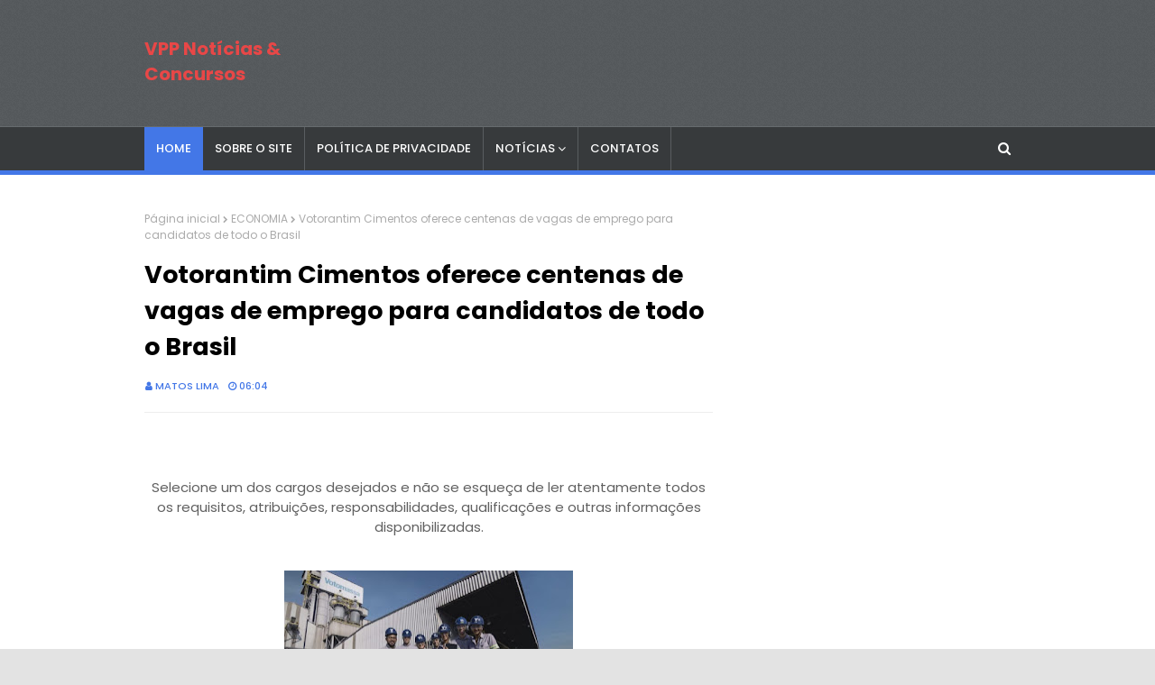

--- FILE ---
content_type: text/html; charset=utf-8
request_url: https://www.google.com/recaptcha/api2/aframe
body_size: 268
content:
<!DOCTYPE HTML><html><head><meta http-equiv="content-type" content="text/html; charset=UTF-8"></head><body><script nonce="5oJqv4VEVykuf2xuzMO8Mw">/** Anti-fraud and anti-abuse applications only. See google.com/recaptcha */ try{var clients={'sodar':'https://pagead2.googlesyndication.com/pagead/sodar?'};window.addEventListener("message",function(a){try{if(a.source===window.parent){var b=JSON.parse(a.data);var c=clients[b['id']];if(c){var d=document.createElement('img');d.src=c+b['params']+'&rc='+(localStorage.getItem("rc::a")?sessionStorage.getItem("rc::b"):"");window.document.body.appendChild(d);sessionStorage.setItem("rc::e",parseInt(sessionStorage.getItem("rc::e")||0)+1);localStorage.setItem("rc::h",'1769544532729');}}}catch(b){}});window.parent.postMessage("_grecaptcha_ready", "*");}catch(b){}</script></body></html>

--- FILE ---
content_type: text/javascript; charset=UTF-8
request_url: https://www.vagasparaprofessores.com/feeds/posts/default?alt=json-in-script&max-results=4&callback=jQuery112405635324056061737_1769544529970&_=1769544529971
body_size: 14278
content:
// API callback
jQuery112405635324056061737_1769544529970({"version":"1.0","encoding":"UTF-8","feed":{"xmlns":"http://www.w3.org/2005/Atom","xmlns$openSearch":"http://a9.com/-/spec/opensearchrss/1.0/","xmlns$blogger":"http://schemas.google.com/blogger/2008","xmlns$georss":"http://www.georss.org/georss","xmlns$gd":"http://schemas.google.com/g/2005","xmlns$thr":"http://purl.org/syndication/thread/1.0","id":{"$t":"tag:blogger.com,1999:blog-1608458860296331947"},"updated":{"$t":"2025-12-27T01:36:22.170-08:00"},"category":[{"term":"CONCURSOS"},{"term":"DICAS"},{"term":"CONCURSO"},{"term":"PROCESSO SELETIVO"},{"term":"SÃO PAULO"},{"term":"PROFESSOR"},{"term":"EMPREGOS"},{"term":"EDUCAÇÃO"},{"term":"ECONOMIA"},{"term":"SETOR 3"},{"term":"PEDAGOGIA"},{"term":"RIO DE JANEIRO"},{"term":"CURSOS"},{"term":"ED INFANTIL"},{"term":"PARANÁ"},{"term":"BRASIL"},{"term":"MINAS GERAIS"},{"term":"PEI"},{"term":"ESTAGIO"},{"term":"AUXILIAR"},{"term":"SESI\/SENAI"},{"term":"NACIONAL"},{"term":"CURIOSIDADES"},{"term":"NOTÍCIAS"},{"term":"PEB"},{"term":"SANTA CARINA"},{"term":"EAD"},{"term":"SESC"},{"term":"COORDENADOR"},{"term":"BAHIA"},{"term":"DISTRITO FEDERAL"},{"term":"SAÚDE"},{"term":"SENAC"},{"term":"LETRAS"},{"term":"LIBRAS"},{"term":"TUTOR"},{"term":"AMAZONAS"},{"term":"DF"},{"term":"DOCENTE"},{"term":"EXATAS"},{"term":"MATEMATICA"},{"term":"RIO GRANDE DO SUL"},{"term":"TODOS OS NÍVEIS"},{"term":"cocursos"},{"term":"BRASILIA"},{"term":"Conc"},{"term":"IDIOMAS"},{"term":"ORIENTADOR"},{"term":"PROVA"},{"term":"SERGIPE"}],"title":{"type":"text","$t":"VPP Notícias \u0026amp; Concursos"},"subtitle":{"type":"html","$t":""},"link":[{"rel":"http://schemas.google.com/g/2005#feed","type":"application/atom+xml","href":"https:\/\/www.vagasparaprofessores.com\/feeds\/posts\/default"},{"rel":"self","type":"application/atom+xml","href":"https:\/\/www.blogger.com\/feeds\/1608458860296331947\/posts\/default?alt=json-in-script\u0026max-results=4"},{"rel":"alternate","type":"text/html","href":"https:\/\/www.vagasparaprofessores.com\/"},{"rel":"hub","href":"http://pubsubhubbub.appspot.com/"},{"rel":"next","type":"application/atom+xml","href":"https:\/\/www.blogger.com\/feeds\/1608458860296331947\/posts\/default?alt=json-in-script\u0026start-index=5\u0026max-results=4"}],"author":[{"name":{"$t":"Matos Lima"},"uri":{"$t":"http:\/\/www.blogger.com\/profile\/13497687178426173044"},"email":{"$t":"noreply@blogger.com"},"gd$image":{"rel":"http://schemas.google.com/g/2005#thumbnail","width":"16","height":"16","src":"https:\/\/img1.blogblog.com\/img\/b16-rounded.gif"}}],"generator":{"version":"7.00","uri":"http://www.blogger.com","$t":"Blogger"},"openSearch$totalResults":{"$t":"2480"},"openSearch$startIndex":{"$t":"1"},"openSearch$itemsPerPage":{"$t":"4"},"entry":[{"id":{"$t":"tag:blogger.com,1999:blog-1608458860296331947.post-5208414458702489059"},"published":{"$t":"2025-04-30T09:31:00.000-07:00"},"updated":{"$t":"2025-04-30T09:31:04.455-07:00"},"title":{"type":"text","$t":"4 características de pais ou mães 'tóxicos', segundo psicólogos"},"content":{"type":"html","$t":"\u003Cdiv class=\"separator\" style=\"clear: both; text-align: center;\"\u003E\u003Ca href=\"https:\/\/blogger.googleusercontent.com\/img\/b\/R29vZ2xl\/AVvXsEhmk6MTQLOMjwGOXgL-PJ3WIcsr9K5qeJKAnrTv2UFRv0HPjwbKQ_3D3yUgxwmGljnFcWt3UbS2qhzUDGdvRNo4ET01I_-TCucGExCMSyOHURj3zX2c0gW1WvrWYqoERWd5FQlvghdiEbe_YT1CHYAR-CLftqGTg7bt1XiEPET79c4Osm81rSuzpLho\/s1000\/gbrtbgrb.webp\" style=\"margin-left: 1em; margin-right: 1em;\"\u003E\u003Cimg border=\"0\" data-original-height=\"562\" data-original-width=\"1000\" height=\"180\" src=\"https:\/\/blogger.googleusercontent.com\/img\/b\/R29vZ2xl\/AVvXsEhmk6MTQLOMjwGOXgL-PJ3WIcsr9K5qeJKAnrTv2UFRv0HPjwbKQ_3D3yUgxwmGljnFcWt3UbS2qhzUDGdvRNo4ET01I_-TCucGExCMSyOHURj3zX2c0gW1WvrWYqoERWd5FQlvghdiEbe_YT1CHYAR-CLftqGTg7bt1XiEPET79c4Osm81rSuzpLho\/s320\/gbrtbgrb.webp\" width=\"320\" \/\u003E\u003C\/a\u003E\u003C\/div\u003E\u003Cscript async=\"\" crossorigin=\"anonymous\" src=\"https:\/\/pagead2.googlesyndication.com\/pagead\/js\/adsbygoogle.js?client=ca-pub-7706044829885292\"\u003E\u003C\/script\u003E\n\u003C!--300 x 250--\u003E\n\u003Cins class=\"adsbygoogle\" data-ad-client=\"ca-pub-7706044829885292\" data-ad-format=\"auto\" data-ad-slot=\"1840896962\" style=\"display: block;\"\u003E\u003C\/ins\u003E\n\u003Cscript\u003E\n     (adsbygoogle = window.adsbygoogle || []).push({});\n\u003C\/script\u003E\n\u003Cbr \/\u003E\u003Cp\u003E\u003Cbr \/\u003E\u003C\/p\u003E\u003Cdiv class=\"content-publication-data__logo\" style=\"background-color: white; border: 0px; box-sizing: inherit; color: #333333; font-family: glbOpenSans, \u0026quot;Open Sans\u0026quot;, Arial, Inter, -apple-system, \u0026quot;system-ui\u0026quot;, Roboto, \u0026quot;Helvetica Neue\u0026quot;, Helvetica, Noto, Ubuntu, \u0026quot;Segoe UI\u0026quot;, sans-serif; font-feature-settings: inherit; font-kerning: inherit; font-optical-sizing: inherit; font-size: 18px; font-stretch: inherit; font-variant-alternates: inherit; font-variant-east-asian: inherit; font-variant-numeric: inherit; font-variation-settings: inherit; line-height: inherit; margin: 0px 1rem 0px 0px; padding: 0px; vertical-align: initial;\"\u003E\u003Ca href=\"http:\/\/www.bbc.com\/portuguese\" style=\"border: 0px; box-sizing: inherit; color: #c4170c; font: inherit; margin: 0px; padding: 0px; text-decoration-line: none; vertical-align: initial;\" target=\"_blank\"\u003E\u003Camp-img alt=\"TOPO\" class=\"i-amphtml-element i-amphtml-layout-responsive i-amphtml-layout-size-defined i-amphtml-built i-amphtml-layout\" height=\"48\" i-amphtml-layout=\"responsive\" layout=\"responsive\" src=\"https:\/\/s2.glbimg.com\/XX1zfv_-_Cl1w4Sb6H86vPKJXps=\/48x48\/smart\/filters:strip_icc()\/s2.glbimg.com\/hmaHHrcngArLTTw6SlfsHUxYdZE%3D\/200x0\/filters%3Aquality%2870%29\/i.s3.glbimg.com\/v1\/AUTH_59edd422c0c84a879bd37670ae4f538a\/internal_photos\/bs\/2018\/O\/W\/HwkTzFSHWacfk1GndHhg\/bbc-news-tile-hr-rgb.jpg\" style=\"box-sizing: inherit; display: block; height: 48px; overflow: hidden; position: relative; width: 48px;\" width=\"48\"\u003E\u003Cimg alt=\"TOPO\" class=\"i-amphtml-fill-content i-amphtml-replaced-content\" decoding=\"async\" src=\"https:\/\/s2.glbimg.com\/XX1zfv_-_Cl1w4Sb6H86vPKJXps=\/48x48\/smart\/filters:strip_icc()\/s2.glbimg.com\/hmaHHrcngArLTTw6SlfsHUxYdZE%3D\/200x0\/filters%3Aquality%2870%29\/i.s3.glbimg.com\/v1\/AUTH_59edd422c0c84a879bd37670ae4f538a\/internal_photos\/bs\/2018\/O\/W\/HwkTzFSHWacfk1GndHhg\/bbc-news-tile-hr-rgb.jpg\" style=\"border: none; box-sizing: inherit; display: block; font: inherit; height: 0px; inset: 0px; margin: auto; max-height: 100%; max-width: 100%; min-height: 100%; min-width: 100%; padding: 0px; position: absolute; vertical-align: initial; width: 0px;\" \/\u003E\u003C\/amp-img\u003E\u003C\/a\u003E\u003C\/div\u003E\u003Cdiv class=\"content-publication-data__text\" style=\"background-color: white; border: 0px; box-sizing: inherit; color: #333333; font-family: glbOpenSans, \u0026quot;Open Sans\u0026quot;, Arial, Inter, -apple-system, \u0026quot;system-ui\u0026quot;, Roboto, \u0026quot;Helvetica Neue\u0026quot;, Helvetica, Noto, Ubuntu, \u0026quot;Segoe UI\u0026quot;, sans-serif; font-feature-settings: inherit; font-kerning: inherit; font-optical-sizing: inherit; font-size: 18px; font-stretch: inherit; font-variant-alternates: inherit; font-variant-east-asian: inherit; font-variant-numeric: inherit; font-variation-settings: inherit; line-height: inherit; margin: 0px; padding: 0px; vertical-align: initial;\"\u003E\u003Cp class=\"content-publication-data__from\" style=\"border: 0px; box-sizing: inherit; color: #555555; font-family: var(--font-family-book),var(--font-family-book-fallback); font-feature-settings: var(--font-feature-settings-book-roman); font-kerning: inherit; font-optical-sizing: inherit; font-size: var(--font-size-40-responsive-book); font-stretch: inherit; font-style: inherit; font-variant: inherit; font-variation-settings: var(--font-variation-settings-book-normal-roman); font-weight: var(--font-weight-bold); letter-spacing: var(--font-size-40-responsive-book-letter-spacing); line-height: var(--font-line-height-compact); margin: 0 0 var(--spacing-20); padding: 0px; vertical-align: initial;\" title=\"BBC\"\u003EPor BBC\u003C\/p\u003E\u003Cp class=\"content-publication-data__updated\" style=\"border: 0px; box-sizing: inherit; color: #555555; font-family: var(--font-family-book),var(--font-family-book-fallback); font-feature-settings: var(--font-feature-settings-book-roman); font-kerning: inherit; font-optical-sizing: inherit; font-size: var(--font-size-40-responsive-book); font-stretch: inherit; font-style: inherit; font-variant: inherit; font-variation-settings: var(--font-variation-settings-book-normal-roman); font-weight: inherit; letter-spacing: var(--font-size-40-responsive-book-letter-spacing); line-height: inherit; margin: 0px; padding: 0px; vertical-align: initial;\"\u003E\u003Ctime datetime=\"2023-05-09T12:50:47.355Z\" itemprop=\"datePublished\" style=\"border: 0px; box-sizing: inherit; font: inherit; margin: 0px; padding: 0px; vertical-align: initial;\"\u003E09\/05\/2023\u0026nbsp;\u003C\/time\u003E\u003C\/p\u003E\u003C\/div\u003E\u003Cp\u003ETer um pai tóxico, esclarece especialista, não significa ter sofrido exclusivamente com um pai abusivo. Há diferentes ações que podem definir essa postura.\u003C\/p\u003E\u003Cp\u003E\u003Cbr \/\u003E\u003C\/p\u003E\u003Cp\u003EHá alguns anos, a psicóloga argentina Camila Saraco percebeu que muitos dos pacientes que a procuravam tinham algo em comum: tiveram uma \"criação tóxica\".\u003C\/p\u003E\u003Cp\u003E\u003Cbr \/\u003E\u003C\/p\u003E\u003Cp\u003ETer um pai ou mãe tóxico, esclarece a profissional, não significa ter sofrido exclusivamente com um pai abusivo. \"Existem tantas outras maneiras pelas quais os pais magoam, às vezes inconscientemente\", diz.\u003C\/p\u003E\u003Cp\u003E\u003Cbr \/\u003E\u003C\/p\u003E\u003Cp\u003EEla decidiu, então, criar um curso: \"Pais Tóxicos\", para ajudar a compreender quais os comportamentos dos pais que não são saudáveis, quais as consequências para os filhos e o que podem fazer aqueles que têm esses pais ou mães.\u003C\/p\u003E\u003Cp\u003E\u003Cbr \/\u003E\u003C\/p\u003E\u003Cp\u003ESaraco ressalta que um genitor ruim não é necessariamente uma pessoa má.\u003C\/p\u003E\u003Cp\u003E\u003Cbr \/\u003E\u003C\/p\u003E\u003Cp\u003E“Tem muita mãe ou pai que é extremamente bom e que, por amor, sem querer, também são tóxicos”, explica.\u003C\/p\u003E\u003Cp\u003EO psicólogo mexicano Joseluis Canales, autor de vários livros, entre eles \"Pais Tóxicos: Legado Disfuncional de uma Infância\", publicado em 2014, concorda com isso.\u003C\/p\u003E\u003Cp\u003E\u003Cbr \/\u003E\u003C\/p\u003E\u003Cp\u003ECanales aponta que, às vezes, um pai é tão bom que não tem autoridade, algo que também é prejudicial para os filhos. Ainda assim, diz ele, \"é importante entender que todos os pais cometem erros e isso não os torna tóxicos\".\u003C\/p\u003E\u003Cp\u003E\u003Cbr \/\u003E\u003C\/p\u003E\u003Cp\u003E\u003Cb\u003EDar amor e formação\u003C\/b\u003E\u003C\/p\u003E\u003Cp\u003EO que então torna uma criação pouco saudável?\u003C\/p\u003E\u003Cp\u003EO autor destaca que os pais têm duas funções principais: “Dar amor aos filhos e formá-los para a vida”.\u003C\/p\u003E\u003Cp\u003E\u003Cbr \/\u003E\u003C\/p\u003E\u003Cp\u003EAlguns pais geram prejuízos porque deixam de fazer o primeiro. Outros porque falham no segundo. Curiosamente, parece haver uma diferença de geração entre esses dois grupos.\u003C\/p\u003E\u003Cp\u003E\u003Cbr \/\u003E\u003C\/p\u003E\u003Cp\u003EOs pais dos chamados Baby Boomers e Geração X costumavam ter mais problemas na hora de dar carinho e apoio emocional aos filhos.\u003Cscript async=\"\" crossorigin=\"anonymous\" src=\"https:\/\/pagead2.googlesyndication.com\/pagead\/js\/adsbygoogle.js?client=ca-pub-7706044829885292\"\u003E\u003C\/script\u003E\n\u003C!--300 x 250--\u003E\n\u003Cins class=\"adsbygoogle\" data-ad-client=\"ca-pub-7706044829885292\" data-ad-format=\"auto\" data-ad-slot=\"1840896962\" style=\"display: block;\"\u003E\u003C\/ins\u003E\n\u003Cscript\u003E\n     (adsbygoogle = window.adsbygoogle || []).push({});\n\u003C\/script\u003E\n\u003C\/p\u003E\u003Cp\u003ESaraco conta que vários de seus pacientes, com mais de 40 anos, apresentam problemas de baixa autoestima e sensação de insuficiência que geram conflitos no relacionamento, algo que ela atribui a uma educação deficiente do ponto de vista afetivo.\u003C\/p\u003E\u003Cp\u003E\u003Cbr \/\u003E\u003C\/p\u003E\u003Cp\u003EPor outro lado, nas últimas décadas, o dano muitas vezes é causado por pais amorosos que não sabem impor limites e superprotegem seus filhos, criando \"filhos tiranos\" que não sabem administrar suas emoções e sofrem porque ficam frustrados ao menor obstáculo.\u003C\/p\u003E\u003Cp\u003E\u003Cbr \/\u003E\u003C\/p\u003E\u003Cp\u003EComo são os pais tóxicos\u003C\/p\u003E\u003Cp\u003EÉ importante esclarecer que tanto homens quanto mulheres podem ser pais tóxicos. E que, quando os dois são responsáveis pela criação, os danos são causados por ambos.\u003C\/p\u003E\u003Cp\u003E\u003Cbr \/\u003E\u003C\/p\u003E\u003Cp\u003E“Se um dos membros do casal é tóxico, o outro é um abusador passivo”, diz Canales.\u003C\/p\u003E\u003Cp\u003EA seguir, mostramos algumas das características dos pais tóxicos, segundo especialistas.\u003C\/p\u003E\u003Cp\u003E\u003Cbr \/\u003E\u003C\/p\u003E\u003Cp\u003E\u003Cb\u003E1. Abusivos\u003C\/b\u003E\u003C\/p\u003E\u003Cp\u003ESem dúvida, os pais que abusam sexualmente e são violentos com os filhos são os que afetam mais profundamente.\u003C\/p\u003E\u003Cp\u003E\u003Cbr \/\u003E\u003C\/p\u003E\u003Cp\u003EMas não é necessário que um pai abuse fisicamente de uma criança para causar danos muito difíceis de curar, alertam os especialistas.\u003C\/p\u003E\u003Cp\u003EAgressões verbais e emocionais também são prejudiciais, apontam. Elas vão desde desqualificar uma criança (\"não vai dar certo para você\", \"deixa para lá, é melhor que eu faça isso\") a \"insultá-la com palavras que ferem sua integridade, como chamá-la de 'idiota', dizendo que ninguém vai amá-la ou que se arrepende de tê-la.\"\u003C\/p\u003E\u003Cp\u003E\u003Cbr \/\u003E\u003C\/p\u003E\u003Cp\u003ECanales diz que “O risco é que tudo isso se torne uma voz interna”. E Saraco considera que, às vezes, \"é mais fácil curar uma infância com golpes do que uma com abusos psicológicos\".\u003C\/p\u003E\u003Cp\u003E\u003Cbr \/\u003E\u003C\/p\u003E\u003Cp\u003E\"Há pais que se tornam violentos quando bebem. Nesses casos, a vítima pode entender que o pai bate nele quando ele se descontrola e que ele tem o problema. Por outro lado, se ele crescer ouvindo humilhação, ele a assimila como algo próprio\".\u003C\/p\u003E\u003Cp\u003E\u003Cbr \/\u003E\u003C\/p\u003E\u003Cp\u003E\u003Cb\u003E2. Manipuladores\u003C\/b\u003E\u003C\/p\u003E\u003Cp\u003EOutra característica de um pai ou mãe tóxico é a manipulação, que Canales chama de \"abuso emocional\".\u003C\/p\u003E\u003Cp\u003E\u003Cbr \/\u003E\u003C\/p\u003E\u003Cp\u003E“O eixo dessa forma de abuso tem a ver com a culpa. O adulto se faz de vítima na frente da criança para chantageá-la e conseguir o que quer”, descreve.\u003C\/p\u003E\u003Cp\u003E\u003Cbr \/\u003E\u003C\/p\u003E\u003Cp\u003ESaraco observa que esse recurso é mais visto em mães tóxicas.\u003C\/p\u003E\u003Cp\u003E\u003Cbr \/\u003E\u003C\/p\u003E\u003Cp\u003E“Acontece principalmente com filhas que moram com a mãe. A mãe não quer que formem casal para não saírem de casa, então ela começa com comentários e observações negativas sobre o casal, ou interferências que buscam separá-los\", diz. \"Isso faz com que a filha viva a relação com culpa.\"\u003C\/p\u003E\u003Cp\u003E\u003Cbr \/\u003E\u003C\/p\u003E\u003Cp\u003E\u003Cb\u003E3. Controladores\u003C\/b\u003E\u003C\/p\u003E\u003Cp\u003EEsta é uma característica compartilhada por pais tóxicos de diferentes gerações. Mas enquanto antes os pais limitavam seus filhos para conseguir sua submissão, hoje o fazem com a intenção de protegê-los.\u003C\/p\u003E\u003Cp\u003E\u003Cbr \/\u003E\u003C\/p\u003E\u003Cp\u003E“Antes, pais tóxicos se impunham, com limites muito agressivos, em vez de acompanhar a autonomia dos filhos”, diz Saraco.\u003C\/p\u003E\u003Cp\u003E\u003Cscript async=\"\" crossorigin=\"anonymous\" src=\"https:\/\/pagead2.googlesyndication.com\/pagead\/js\/adsbygoogle.js?client=ca-pub-7706044829885292\"\u003E\u003C\/script\u003E\n\u003C!--300 x 250--\u003E\n\u003Cins class=\"adsbygoogle\" data-ad-client=\"ca-pub-7706044829885292\" data-ad-format=\"auto\" data-ad-slot=\"1840896962\" style=\"display: block;\"\u003E\u003C\/ins\u003E\n\u003Cscript\u003E\n     (adsbygoogle = window.adsbygoogle || []).push({});\n\u003C\/script\u003E\nExemplos típicos são os pais que forçaram seus filhos a estudar certas carreiras ou seguir certas tradições familiares.\u003C\/p\u003E\u003Cp\u003E\u003Cbr \/\u003E\u003C\/p\u003E\u003Cp\u003E“O efeito no filho é que ele não consegue tomar decisões. Isso é muito visto em meninos que começaram a carreira, porque a desobediência aos pais lhes causava muita angústia, e depois de alguns anos eles abandonavam”, diz a psicóloga.\u003C\/p\u003E\u003Cp\u003E\u003Cbr \/\u003E\u003C\/p\u003E\u003Cp\u003EHoje, a toxicidade envolve superproteger os filhos, querendo evitar qualquer sofrimento ou frustração, segundo os especialistas.\u003C\/p\u003E\u003Cp\u003E\u003Cbr \/\u003E\u003C\/p\u003E\u003Cp\u003E“A superproteção também é um abuso, porque a criança superprotegida aprende que não pode enfrentar a vida sozinha”, explica Canales.\u003C\/p\u003E\u003Cp\u003E\"Parte do aprendizado de todo mundo é por meio do erro. E o erro gera frustração. Você tem que ensinar a tolerar a frustração, senão seu filho não vai conseguir se desenvolver na vida cotidiana\", diz.\u003C\/p\u003E\u003Cp\u003E\u003Cbr \/\u003E\u003C\/p\u003E\u003Cp\u003E\u003Cb\u003E4. Negligentes\u003C\/b\u003E\u003C\/p\u003E\u003Cp\u003EOutra característica dos pais tóxicos modernos é que \"são muito permissivos e têm medo de impor limites aos filhos\", o que os torna negligentes, segundo Canales, pois \"negligenciam as necessidades físicas, emocionais, sociais e acadêmicas dos filhos\".\u003C\/p\u003E\u003Cp\u003E\u003Cbr \/\u003E\u003C\/p\u003E\u003Cp\u003ESe o pai negligente de antigamente era o ausente, ou aquele que não dava atenção ao filho, hoje é quem \"deixa ele comer o que quiser, faltar à escola, não fazer o dever de casa e desrespeitar os outros\", exemplifica.\u003C\/p\u003E\u003Cp\u003E\u003Cbr \/\u003E\u003C\/p\u003E\u003Cp\u003E\u003Cbr \/\u003E\u003C\/p\u003E\u003Cp\u003E\"Ao serem negligentes, eles dão às crianças um poder que uma criança não pode lidar de forma saudável. Os pequenos se tornam os adultos no sistema familiar\", alerta.\u003C\/p\u003E\u003Cp\u003E\u003Cbr \/\u003E\u003C\/p\u003E\u003Cp\u003ENesse tipo de educação, todo mundo sofre, acrescenta o psicólogo.\u003C\/p\u003E\u003Cp\u003E\u003Cbr \/\u003E\u003C\/p\u003E\u003Cp\u003E“A criança cresce sem conseguir se encaixar em uma escola, em uma universidade, em um mundo de trabalho, em uma sociedade em que não pode fazer o que quiser”, diz.\u003C\/p\u003E\u003Cp\u003EOs pais se sentem “aprisionados” pelas birras do filho.\u003C\/p\u003E\u003Cp\u003E\u003Cbr \/\u003E\u003C\/p\u003E\u003Cp\u003EE até a sociedade sofre, pois “está se formando uma geração de tiranos, que não respeitam a autoridade, não têm capacidade de se frustrar e, sendo crianças muito egocêntricas, têm pouquíssima empatia e capacidade de ceder ao problema dos outros e ver o bem comum\", diz o psicólogo.\u003C\/p\u003E\u003Cp\u003E\u003Cbr \/\u003E\u003C\/p\u003E\u003Cp\u003E\u003Cscript async=\"\" crossorigin=\"anonymous\" src=\"https:\/\/pagead2.googlesyndication.com\/pagead\/js\/adsbygoogle.js?client=ca-pub-7706044829885292\"\u003E\u003C\/script\u003E\n\u003C!--300 x 250--\u003E\n\u003Cins class=\"adsbygoogle\" data-ad-client=\"ca-pub-7706044829885292\" data-ad-format=\"auto\" data-ad-slot=\"1840896962\" style=\"display: block;\"\u003E\u003C\/ins\u003E\n\u003Cscript\u003E\n     (adsbygoogle = window.adsbygoogle || []).push({});\n\u003C\/script\u003E\nComo lidar com pais tóxicos\u003C\/p\u003E\u003Cp\u003ESe você cresceu com pais permissivos e superprotetores, o que você precisa fazer é “tomar a decisão de sair dessa superproteção”, diz Saraco. No entanto, ela esclarece que isso é algo que só pode ser feito quando se é adulto.\u003C\/p\u003E\u003Cp\u003E\u003Cbr \/\u003E\u003C\/p\u003E\u003Cp\u003E“Não se pode pedir a uma criança que saia do vínculo tóxico protetor”, adverte.\u003C\/p\u003E\u003Cp\u003E\u003Cbr \/\u003E\u003C\/p\u003E\u003Cp\u003ENesse caso, há várias dicas práticas para pais abusivos, controladores e manipuladores.\u003C\/p\u003E\u003Cp\u003E\u003Cbr \/\u003E\u003C\/p\u003E\u003Cp\u003E\"Primeiro, é importante que você perca a ilusão de que vai conseguir mudá-los.\"\u003C\/p\u003E\u003Cp\u003E\u003Cbr \/\u003E\u003C\/p\u003E\u003Cp\u003E\"Também não tente argumentar com eles, nem entender como eles pensam, porque eles têm outra forma de ver as coisas, e você deve evitar entrar em discussões que não levam a lugar nenhum\", diz.\"Você tem que tentar sair desse lugar de tentar agradá-los e gostar deles o tempo todo, que é o que eles querem ou fazem a criança sentir.\"\u003C\/p\u003E\u003Cp\u003E\u003Cbr \/\u003E\u003C\/p\u003E\u003Cp\u003E\"E é fundamental que você aprenda a estabelecer limites emocionais e, se necessário, até físicos\", completa.\u003C\/p\u003E\u003Cp\u003E\u003Cbr \/\u003E\u003C\/p\u003E\u003Cp\u003ENo entanto, o principal trabalho é consigo mesmo, afirmam os dois especialistas.\u003C\/p\u003E\u003Cp\u003E\u003Cbr \/\u003E\u003C\/p\u003E\u003Cp\u003E\"Devemos tentar fortalecer nossa autoestima e segurança para não ceder às manipulações e não hesitar naqueles momentos em que as frases desses pais podem nos intimidar ou desestabilizar\", diz Saraco.\u003C\/p\u003E\u003Cp\u003E\u003Cbr \/\u003E\u003C\/p\u003E\u003Cp\u003EJá Canales afirma que \"o mais importante é desaprender o que te ensinaram a ser amor e reaprender o que é o verdadeiro amor, para estabelecer relações saudáveis\".\u003C\/p\u003E\u003Cp\u003E\u003Cbr \/\u003E\u003C\/p\u003E\u003Cscript async=\"\" crossorigin=\"anonymous\" src=\"https:\/\/pagead2.googlesyndication.com\/pagead\/js\/adsbygoogle.js?client=ca-pub-7706044829885292\"\u003E\u003C\/script\u003E\n\u003C!--300 x 250--\u003E\n\u003Cins class=\"adsbygoogle\" data-ad-client=\"ca-pub-7706044829885292\" data-ad-format=\"auto\" data-ad-slot=\"1840896962\" style=\"display: block;\"\u003E\u003C\/ins\u003E\n\u003Cscript\u003E\n     (adsbygoogle = window.adsbygoogle || []).push({});\n\u003C\/script\u003E\n"},"link":[{"rel":"replies","type":"application/atom+xml","href":"https:\/\/www.vagasparaprofessores.com\/feeds\/5208414458702489059\/comments\/default","title":"Postar comentários"},{"rel":"replies","type":"text/html","href":"https:\/\/www.vagasparaprofessores.com\/2025\/04\/4-caracteristicas-de-pais-ou-maes.html#comment-form","title":"0 Comentários"},{"rel":"edit","type":"application/atom+xml","href":"https:\/\/www.blogger.com\/feeds\/1608458860296331947\/posts\/default\/5208414458702489059"},{"rel":"self","type":"application/atom+xml","href":"https:\/\/www.blogger.com\/feeds\/1608458860296331947\/posts\/default\/5208414458702489059"},{"rel":"alternate","type":"text/html","href":"https:\/\/www.vagasparaprofessores.com\/2025\/04\/4-caracteristicas-de-pais-ou-maes.html","title":"4 características de pais ou mães 'tóxicos', segundo psicólogos"}],"author":[{"name":{"$t":"Matos Lima"},"uri":{"$t":"http:\/\/www.blogger.com\/profile\/13497687178426173044"},"email":{"$t":"noreply@blogger.com"},"gd$image":{"rel":"http://schemas.google.com/g/2005#thumbnail","width":"16","height":"16","src":"https:\/\/img1.blogblog.com\/img\/b16-rounded.gif"}}],"media$thumbnail":{"xmlns$media":"http://search.yahoo.com/mrss/","url":"https:\/\/blogger.googleusercontent.com\/img\/b\/R29vZ2xl\/AVvXsEhmk6MTQLOMjwGOXgL-PJ3WIcsr9K5qeJKAnrTv2UFRv0HPjwbKQ_3D3yUgxwmGljnFcWt3UbS2qhzUDGdvRNo4ET01I_-TCucGExCMSyOHURj3zX2c0gW1WvrWYqoERWd5FQlvghdiEbe_YT1CHYAR-CLftqGTg7bt1XiEPET79c4Osm81rSuzpLho\/s72-c\/gbrtbgrb.webp","height":"72","width":"72"},"thr$total":{"$t":"0"}},{"id":{"$t":"tag:blogger.com,1999:blog-1608458860296331947.post-1179332731048508412"},"published":{"$t":"2025-04-30T09:30:00.000-07:00"},"updated":{"$t":"2025-04-30T09:37:43.329-07:00"},"title":{"type":"text","$t":"Aberto Concurso Público no PR para níveis fundamental, médio e superior. Saiba Mais"},"content":{"type":"html","$t":"\u003Cp style=\"text-align: justify; text-indent: 40px;\"\u003E\u0026nbsp;\u003C\/p\u003E\u003Cdiv class=\"separator\" style=\"clear: both; text-align: center;\"\u003E\u003Ca href=\"https:\/\/blogger.googleusercontent.com\/img\/b\/R29vZ2xl\/AVvXsEhRZ6OixdbMLqt2k9POB6PjQB9BKtOesrzJ7kK63iCUeMgceX3Pr24v910zCyOtuKrxaeCS8tAz8H7NzIyEqP8EcRAzd-Ktd3xargnacyvB7efuzPv_Ua3sISWjZTWH5UPYdbMyHojFqkjYgGs1Bh7K_eSLsiXCME3UMOixovbhijFcb09J-IzeLJ8O1iH_\/s921\/gyjjytjkkm%20(1).jpg\" style=\"margin-left: 1em; margin-right: 1em;\"\u003E\u003Cimg border=\"0\" data-original-height=\"599\" data-original-width=\"921\" height=\"208\" src=\"https:\/\/blogger.googleusercontent.com\/img\/b\/R29vZ2xl\/AVvXsEhRZ6OixdbMLqt2k9POB6PjQB9BKtOesrzJ7kK63iCUeMgceX3Pr24v910zCyOtuKrxaeCS8tAz8H7NzIyEqP8EcRAzd-Ktd3xargnacyvB7efuzPv_Ua3sISWjZTWH5UPYdbMyHojFqkjYgGs1Bh7K_eSLsiXCME3UMOixovbhijFcb09J-IzeLJ8O1iH_\/s320\/gyjjytjkkm%20(1).jpg\" width=\"320\" \/\u003E\u003C\/a\u003E\u003C\/div\u003E\u003Cbr \/\u003E\u003Cp\u003E\u003C\/p\u003E\u003Cp style=\"text-align: justify; text-indent: 40px;\"\u003E\u003Cspan face=\"Inter, sans-serif\" style=\"background-color: white; color: #212529; font-size: 18px; text-align: justify; text-indent: 40px;\"\u003ENo estado do Paraná, foi\u003C\/span\u003E\u003Cspan face=\"Inter, sans-serif\" style=\"color: #212529;\"\u003E\u003Cspan style=\"font-size: 18px;\"\u003E\u0026nbsp;\u003C\/span\u003E\u003C\/span\u003E\u003Cspan face=\"Inter, sans-serif\" style=\"background-color: white; color: #212529; font-size: 18px; text-align: justify; text-indent: 40px;\"\u003Eanunciado a abertura de Concurso Público da\u003C\/span\u003E\u003Cspan face=\"Inter, sans-serif\" style=\"background-color: white; color: #212529; font-size: 18px;\"\u003E\u0026nbsp;\u003C\/span\u003E\u003Cspan face=\"Inter, sans-serif\" style=\"color: #212529;\"\u003E\u003Cspan style=\"font-size: 18px;\"\u003EPrefeitura de São João\u003C\/span\u003E\u003C\/span\u003E\u003Cspan face=\"Inter, sans-serif\" style=\"background-color: white; color: #212529; font-size: 18px;\"\u003E\u0026nbsp;destinado a contratar e formar cadastro reserva de profissionais de níveis fundamental, médio\/técnico e superior.\u003C\/span\u003E\u003C\/p\u003E\u003Cp style=\"background-color: white; box-sizing: border-box; color: #212529; font-family: Inter, sans-serif; font-feature-settings: normal; font-kerning: auto; font-optical-sizing: auto; font-size-adjust: none; font-size: 18px; font-stretch: normal; font-variant-alternates: normal; font-variant-east-asian: normal; font-variant-emoji: normal; font-variant-numeric: normal; font-variant-position: normal; font-variation-settings: normal; line-height: 28.8px; margin: 0px 0px 10px; padding: 5px; text-align: justify; text-indent: 40px;\"\u003EConfira as oportunidades: Analista Administrativo; Arquiteto; Assistente Social; Contador; Enfermeiro; Enfermeiro Plantonista; Engenheiro Civil; Farmacêutico; Fisioterapeuta; Médico; Médico Veterinário; Nutricionista; Odontólogo; Procurador; Professor; Psicólogo; Treinador Esportivo; Agente Comunitário de Saúde; Agente de Endemias; Agente Administrativo; Auxiliar de Saneamento; Cuidador Social; Fiscal de Tributos; Recepcionista Plantonista; Técnico em Enfermagem Plantonista; Técnico em Enfermagem; Técnico em Informática; Técnico em Radiologia; Agente de Apoio Educacional; Motorista; Operador de Máquinas; Operário; Pedreiro; Servente de Serviços Gerais Plantonista.\u003C\/p\u003E\u003Cp style=\"background-color: white; box-sizing: border-box; color: #212529; font-family: Inter, sans-serif; font-feature-settings: normal; font-kerning: auto; font-optical-sizing: auto; font-size-adjust: none; font-size: 18px; font-stretch: normal; font-variant-alternates: normal; font-variant-east-asian: normal; font-variant-emoji: normal; font-variant-numeric: normal; font-variant-position: normal; font-variation-settings: normal; line-height: 28.8px; margin: 0px 0px 10px; padding: 5px; text-align: justify; text-indent: 40px;\"\u003EAos profissionais efetivados, o salário ofertado varia de R$ 1.677,68 a R$ 30.160,96, referente à jornada de trabalho de 20 a 40 horas semanais ou em regime de 12x36.\u003C\/p\u003E\u003Cp style=\"background-color: white; box-sizing: border-box; color: #212529; font-family: Inter, sans-serif; font-feature-settings: normal; font-kerning: auto; font-optical-sizing: auto; font-size-adjust: none; font-size: 18px; font-stretch: normal; font-variant-alternates: normal; font-variant-east-asian: normal; font-variant-emoji: normal; font-variant-numeric: normal; font-variant-position: normal; font-variation-settings: normal; line-height: 28.8px; margin: 0px 0px 10px; padding: 5px; text-align: justify; text-indent: 40px;\"\u003E\u003Cu style=\"box-sizing: border-box; font-family: Inter, Arial, sans-serif; margin: 0px; padding: 0px;\"\u003EComo participar\u003C\/u\u003E\u003C\/p\u003E\u003Cp style=\"background-color: white; box-sizing: border-box; font-family: Inter, sans-serif; font-feature-settings: normal; font-kerning: auto; font-optical-sizing: auto; font-size-adjust: none; font-stretch: normal; font-variant-alternates: normal; font-variant-east-asian: normal; font-variant-emoji: normal; font-variant-numeric: normal; font-variant-position: normal; font-variation-settings: normal; line-height: 28.8px; margin: 0px 0px 10px; padding: 5px; text-align: justify; text-indent: 40px;\"\u003E\u003Cspan style=\"color: #212529; font-size: 18px;\"\u003EOs interessados podem se inscrever no período de 5 de maio de 2025 a 5 de junho de 2025, exclusivamente\u0026nbsp;\u003C\/span\u003E\u003Ca href=\"https:\/\/www.concursosfau.com.br\/novo\/\" style=\"background-color: transparent; box-sizing: border-box; font-family: Inter, Arial, sans-serif; font-weight: bold; margin: 0px; padding: 0px; text-decoration-line: none;\" target=\"_blank\"\u003E\u003Cspan style=\"color: red; font-size: large;\"\u003Evia internet\u003C\/span\u003E\u003C\/a\u003E\u0026nbsp;na banca Concursos FAU\u003Cspan style=\"color: #212529; font-size: 18px;\"\u003E, mediante o pagamento de R$ 80,00 a R$ 200,00 de taxa de inscrição, de acordo com o nível de escolaridade.\u003C\/span\u003E\u003C\/p\u003E\u003Cp style=\"background-color: white; box-sizing: border-box; color: #212529; font-family: Inter, sans-serif; font-feature-settings: normal; font-kerning: auto; font-optical-sizing: auto; font-size-adjust: none; font-size: 18px; font-stretch: normal; font-variant-alternates: normal; font-variant-east-asian: normal; font-variant-emoji: normal; font-variant-numeric: normal; font-variant-position: normal; font-variation-settings: normal; line-height: 28.8px; margin: 0px 0px 10px; padding: 5px; text-align: justify; text-indent: 40px;\"\u003EOs candidatos serão avaliados por meio de prova objetiva que será aplicada na data provável de 6 de julho de 2025, prova de títulos e prova prática.\u003C\/p\u003E\u003Cp style=\"background-color: white; box-sizing: border-box; font-family: Inter, sans-serif; font-feature-settings: normal; font-kerning: auto; font-optical-sizing: auto; font-size-adjust: none; font-stretch: normal; font-variant-alternates: normal; font-variant-east-asian: normal; font-variant-emoji: normal; font-variant-numeric: normal; font-variant-position: normal; font-variation-settings: normal; line-height: 28.8px; margin: 0px 0px 10px; padding: 5px; text-align: justify; text-indent: 40px;\"\u003E\u003Cspan style=\"font-family: Montserrat, sans-serif; text-align: start; text-indent: 0px;\"\u003E\u003Ca href=\"https:\/\/www.concursosfau.com.br\/sistema\/uploads\/EDITAL_ABERTURA_SAO_JOAO.pdf\"\u003E\u003Cb\u003E\u003Cspan style=\"color: #2b00fe;\"\u003EEDITAL DE ABERTURA\u003C\/span\u003E\u003C\/b\u003E\u003C\/a\u003E\u003Cspan style=\"color: #333333;\"\u003E\u0026nbsp;\u003C\/span\u003E\u003C\/span\u003E\u003C\/p\u003E\u003Cp style=\"background-color: white; box-sizing: border-box; color: #212529; font-family: Inter, sans-serif; font-feature-settings: normal; font-kerning: auto; font-optical-sizing: auto; font-size-adjust: none; font-size: 18px; font-stretch: normal; font-variant-alternates: normal; font-variant-east-asian: normal; font-variant-emoji: normal; font-variant-numeric: normal; font-variant-position: normal; font-variation-settings: normal; line-height: 28.8px; margin: 0px 0px 10px; padding: 5px; text-align: justify; text-indent: 40px;\"\u003E\u003Cu style=\"box-sizing: border-box; font-family: Inter, Arial, sans-serif; margin: 0px; padding: 0px;\"\u003EValidade\u003C\/u\u003E\u003C\/p\u003E\u003Cp style=\"background-color: white; box-sizing: border-box; color: #212529; font-family: Inter, sans-serif; font-feature-settings: normal; font-kerning: auto; font-optical-sizing: auto; font-size-adjust: none; font-size: 18px; font-stretch: normal; font-variant-alternates: normal; font-variant-east-asian: normal; font-variant-emoji: normal; font-variant-numeric: normal; font-variant-position: normal; font-variation-settings: normal; line-height: 28.8px; margin: 0px 0px 10px; padding: 5px; text-align: justify; text-indent: 40px;\"\u003EO prazo deste Concurso Público será de dois anos, a contar da data de homologação do certame, podendo ser prorrogado por igual período\u003C\/p\u003E"},"link":[{"rel":"replies","type":"application/atom+xml","href":"https:\/\/www.vagasparaprofessores.com\/feeds\/1179332731048508412\/comments\/default","title":"Postar comentários"},{"rel":"replies","type":"text/html","href":"https:\/\/www.vagasparaprofessores.com\/2025\/04\/aberto-concurso-publico-no-pr-para.html#comment-form","title":"0 Comentários"},{"rel":"edit","type":"application/atom+xml","href":"https:\/\/www.blogger.com\/feeds\/1608458860296331947\/posts\/default\/1179332731048508412"},{"rel":"self","type":"application/atom+xml","href":"https:\/\/www.blogger.com\/feeds\/1608458860296331947\/posts\/default\/1179332731048508412"},{"rel":"alternate","type":"text/html","href":"https:\/\/www.vagasparaprofessores.com\/2025\/04\/aberto-concurso-publico-no-pr-para.html","title":"Aberto Concurso Público no PR para níveis fundamental, médio e superior. Saiba Mais"}],"author":[{"name":{"$t":"Matos Lima"},"uri":{"$t":"http:\/\/www.blogger.com\/profile\/13497687178426173044"},"email":{"$t":"noreply@blogger.com"},"gd$image":{"rel":"http://schemas.google.com/g/2005#thumbnail","width":"16","height":"16","src":"https:\/\/img1.blogblog.com\/img\/b16-rounded.gif"}}],"media$thumbnail":{"xmlns$media":"http://search.yahoo.com/mrss/","url":"https:\/\/blogger.googleusercontent.com\/img\/b\/R29vZ2xl\/AVvXsEhRZ6OixdbMLqt2k9POB6PjQB9BKtOesrzJ7kK63iCUeMgceX3Pr24v910zCyOtuKrxaeCS8tAz8H7NzIyEqP8EcRAzd-Ktd3xargnacyvB7efuzPv_Ua3sISWjZTWH5UPYdbMyHojFqkjYgGs1Bh7K_eSLsiXCME3UMOixovbhijFcb09J-IzeLJ8O1iH_\/s72-c\/gyjjytjkkm%20(1).jpg","height":"72","width":"72"},"thr$total":{"$t":"0"}},{"id":{"$t":"tag:blogger.com,1999:blog-1608458860296331947.post-7064290548361320047"},"published":{"$t":"2025-04-30T08:48:00.000-07:00"},"updated":{"$t":"2025-04-30T08:48:57.677-07:00"},"title":{"type":"text","$t":"Poupar é pra já: Cuidar das finanças faz parte do caminho de quem quer viver mais e melhor"},"content":{"type":"html","$t":"\u003Cp\u003E\u0026nbsp;\u003C\/p\u003E\u003Cdiv class=\"separator\" style=\"clear: both; text-align: center;\"\u003E\u003Ca href=\"https:\/\/blogger.googleusercontent.com\/img\/b\/R29vZ2xl\/AVvXsEjHsCYYMRbdtzoMYki-mjixkeJHI8S0nWmNjEqKsOHxK8kXrmV0TnE73uojLCA2J-B5QBTCG_fJVgjyRX1FUZRXLasR63t58ZZfnWS8oTnSkVTKorjPIF0kUohdh-ZbUWhram5VayAGpyfem4tXa_bAXK4RwGOZJMy5qwBoGDjYh93lqgwD7Z3E87gZsg\/s3200\/210309190316-underscored-mortgage-house-money-and-piggy-bank.jpg\" style=\"margin-left: 1em; margin-right: 1em;\"\u003E\u003Cimg border=\"0\" data-original-height=\"1800\" data-original-width=\"3200\" height=\"180\" src=\"https:\/\/blogger.googleusercontent.com\/img\/b\/R29vZ2xl\/AVvXsEjHsCYYMRbdtzoMYki-mjixkeJHI8S0nWmNjEqKsOHxK8kXrmV0TnE73uojLCA2J-B5QBTCG_fJVgjyRX1FUZRXLasR63t58ZZfnWS8oTnSkVTKorjPIF0kUohdh-ZbUWhram5VayAGpyfem4tXa_bAXK4RwGOZJMy5qwBoGDjYh93lqgwD7Z3E87gZsg\/s320\/210309190316-underscored-mortgage-house-money-and-piggy-bank.jpg\" width=\"320\" \/\u003E\u003C\/a\u003E\u003Cscript async=\"\" crossorigin=\"anonymous\" src=\"https:\/\/pagead2.googlesyndication.com\/pagead\/js\/adsbygoogle.js?client=ca-pub-7706044829885292\"\u003E\u003C\/script\u003E\n\u003C!--300 x 250--\u003E\n\u003Cins class=\"adsbygoogle\" data-ad-client=\"ca-pub-7706044829885292\" data-ad-format=\"auto\" data-ad-slot=\"1840896962\" style=\"display: block;\"\u003E\u003C\/ins\u003E\n\u003Cscript\u003E\n     (adsbygoogle = window.adsbygoogle || []).push({});\n\u003C\/script\u003E\n\u003C\/div\u003E\u003Cbr \/\u003E\u003Cp\u003E\u003Cbr \/\u003E\u003C\/p\u003E\u003Cp\u003EDinheiro é assunto que causa desconforto em muita gente, não é? Mas está mais do que na hora de olharmos para nossas finanças de forma mais tranquila e responsável. Afinal, quando a gente tem controle do nosso orçamento doméstico, a vida fica bem mais equilibrada.\u003C\/p\u003E\u003Cp\u003E\u003Cbr \/\u003E\u003C\/p\u003E\u003Cp\u003EÉ preciso saber onde e como você gasta seu dinheiro. Só assim dá para cortar o que é desnecessário e economizar no fim do mês para fazer aquela importante reserva para as emergências.\u003C\/p\u003E\u003Cp\u003E\u003Cbr \/\u003E\u003C\/p\u003E\u003Cp\u003E\u003Cb\u003EPor que é importante poupar dinheiro?\u003C\/b\u003E\u003C\/p\u003E\u003Cp\u003EMuitas pessoas têm o pensamento de que só se vive uma vez e, por isso, gastam todo o seu dinheiro, sem ter uma reserva para as emergências. Também há quem não poupe para realizar os sonhos no futuro, fazendo dívidas para ter o que deseja agora.\u0026nbsp;\u003C\/p\u003E\u003Cp\u003ESe você se encaixa em uma ou nas duas situações, pode estar se perguntando qual é o problema de agir dessa maneira. A verdade é que viver dessa forma pode causar uma instabilidade financeira e, consequentemente, o endividamento.\u003C\/p\u003E\u003Cp\u003E\u003Cbr \/\u003E\u003C\/p\u003E\u003Cp\u003EEsses problemas comprometem não só o seu padrão de vida, como a sua saúde física e mental. Isso ocorre porque a preocupação constante com as dívidas e a falta de dinheiro pode gerar até ansiedade e depressão.\u0026nbsp;\u003C\/p\u003E\u003Cp\u003EPor essa razão, poupar dinheiro, mesmo que pouco, ajuda a manter uma reserva para os imprevistos, como uma urgência médica ou conserto do carro. Além disso, esse hábito contribui para manter uma saúde financeira mais saudável e para a realização dos seus sonhos!\u003C\/p\u003E\u003Cp\u003E\u003Cbr \/\u003E\u003C\/p\u003E\u003Cp\u003E\u003Cb\u003EComo economizar dinheiro ganhando pouco?\u003C\/b\u003E\u003C\/p\u003E\u003Cp\u003ETodo mundo sabe que economizar dinheiro não é uma tarefa fácil, principalmente para quem ganha pouco dinheiro. Para quem tem o orçamento apertado, guardar uma parcela do salário se torna uma tarefa desafiadora.\u0026nbsp;\u003C\/p\u003E\u003Cp\u003EMesmo que sua renda não possua muitos dígitos, saiba que é possível economizar. No entanto, para conseguir cumprir essa tarefa, é preciso fazer boas escolhas e dar prioridade ao que realmente importa.\u0026nbsp;\u003C\/p\u003E\u003Cp\u003E\u003Cbr \/\u003E\u003C\/p\u003E\u003Cp\u003E\u003Cb\u003EEntenda sua situação atual\u003C\/b\u003E\u003C\/p\u003E\u003Cp\u003EO primeiro passo para economizar dinheiro é entender a sua situação financeira atual. Infelizmente, muitas pessoas não sabem como andam as suas finanças e acabam se complicando com as contas. Então pegue lápis e papel ou abra uma planilha ou um aplicativo no computador e anote os seguintes dados:\u003C\/p\u003E\u003Cp\u003E\u003Cbr \/\u003E\u003C\/p\u003E\u003Cp\u003Esaldo na conta;\u003C\/p\u003E\u003Cp\u003Edívidas vencidas, se houver;\u003C\/p\u003E\u003Cp\u003Eparcelamentos no cartão de crédito e crediário;\u003C\/p\u003E\u003Cp\u003Efinanciamento de imóvel, automóvel e outros;\u003C\/p\u003E\u003Cp\u003Econtas do dia a dia;\u003C\/p\u003E\u003Cp\u003Edinheiro previsto para entrar, entre outros.\u003C\/p\u003E\u003Cp\u003EAo visualizar esses números, você pode entender se o dinheiro que você tem ou que vai entrar na sua conta é o suficiente para pagar as contas do mês e as dívidas. Ainda, é possível prever se as receitas futuras são suficientes para cobrir os parcelamentos e financiamentos.\u003C\/p\u003E\u003Cp\u003E\u003Cbr \/\u003E\u003C\/p\u003E\u003Cp\u003ECaso você entenda que poderá manter o equilíbrio nas contas, isso quer dizer que a sua situação é positiva. Contudo, se o resultado da análise diz que o saldo ficará no vermelho, é o momento de rever as suas finanças, combinado?\u003C\/p\u003E\u003Cp\u003E\u003Cbr \/\u003E\u003C\/p\u003E\u003Cp\u003E\u003Cb\u003E\u003Cscript async=\"\" crossorigin=\"anonymous\" src=\"https:\/\/pagead2.googlesyndication.com\/pagead\/js\/adsbygoogle.js?client=ca-pub-7706044829885292\"\u003E\u003C\/script\u003E\n\u003C!--300 x 250--\u003E\n\u003Cins class=\"adsbygoogle\" data-ad-client=\"ca-pub-7706044829885292\" data-ad-format=\"auto\" data-ad-slot=\"1840896962\" style=\"display: block;\"\u003E\u003C\/ins\u003E\n\u003Cscript\u003E\n     (adsbygoogle = window.adsbygoogle || []).push({});\n\u003C\/script\u003E\nElimine gastos desnecessários\u003C\/b\u003E\u003C\/p\u003E\u003Cp\u003EComo você viu, se as suas contas não estiverem em equilíbrio, é importante revê-las. Nesse caso, é preciso fazer um diagnóstico de todos os seus gastos para saber quais deles poderão ser reduzidos, substituídos ou eliminados.\u003C\/p\u003E\u003Cp\u003E\u003Cbr \/\u003E\u003C\/p\u003E\u003Cp\u003EPor exemplo, se você paga diversas plataformas de streaming, que tal ficar somente com aquela que tem as suas séries e filmes preferidos?\u003C\/p\u003E\u003Cp\u003E\u003Cbr \/\u003E\u003C\/p\u003E\u003Cp\u003EOutra dica é alternar entre as assinaturas. Afinal, o cancelamento e a reativação das plataformas costumam ser bem fáceis de fazer e você economiza um bom dinheiro com essa prática. Também vale reavaliar outras compras e despesas recorrentes.\u003C\/p\u003E\u003Cp\u003E\u003Cbr \/\u003E\u003C\/p\u003E\u003Cp\u003E\u003Cb\u003EDefina seus objetivos financeiros\u003C\/b\u003E\u003C\/p\u003E\u003Cp\u003EApós eliminar os seus gastos desnecessários, você deve definir os seus objetivos financeiros. Isso ajuda a entender quanto dinheiro é preciso economizar, além de ser uma motivação para não cair em tentação e comprar sem necessidade.\u003C\/p\u003E\u003Cp\u003E\u003Cbr \/\u003E\u003C\/p\u003E\u003Cp\u003EE se a sua intenção é investir o seu dinheiro, as metas definidas ajudam a fazer melhores escolhas nos investimentos. Interessante, não é?\u003C\/p\u003E\u003Cp\u003E\u003Cbr \/\u003E\u003C\/p\u003E\u003Cp\u003E\u003Cb\u003E\u003Cscript async=\"\" crossorigin=\"anonymous\" src=\"https:\/\/pagead2.googlesyndication.com\/pagead\/js\/adsbygoogle.js?client=ca-pub-7706044829885292\"\u003E\u003C\/script\u003E\n\u003C!--300 x 250--\u003E\n\u003Cins class=\"adsbygoogle\" data-ad-client=\"ca-pub-7706044829885292\" data-ad-format=\"auto\" data-ad-slot=\"1840896962\" style=\"display: block;\"\u003E\u003C\/ins\u003E\n\u003Cscript\u003E\n     (adsbygoogle = window.adsbygoogle || []).push({});\n\u003C\/script\u003E\nMonte um planejamento mensal\u003C\/b\u003E\u003C\/p\u003E\u003Cp\u003EO próximo passo é fazer um planejamento das finanças. Essa ferramenta serve como um guia para utilizar melhor o seu dinheiro e economizar.\u003C\/p\u003E\u003Cp\u003E\u003Cbr \/\u003E\u003C\/p\u003E\u003Cp\u003EPara montar o seu orçamento financeiro, coloque as seguintes informações em uma planilha:\u003C\/p\u003E\u003Cp\u003E\u003Cbr \/\u003E\u003C\/p\u003E\u003Cp\u003Egastos fixos: aqueles que não variam de um mês para o outro, como aluguel, internet, parcela do carro, assinaturas, mensalidade escolar e outros;\u003C\/p\u003E\u003Cp\u003Egastos semivariáveis: aqueles que você tem todos os meses, mas os valores se alteram conforme o consumo, como água, energia elétrica e compras de mercado;\u003C\/p\u003E\u003Cp\u003Egastos variáveis: aqueles que podem acontecer eventualmente, como roupas, passeios, presentes, viagens e outros;\u003C\/p\u003E\u003Cp\u003Ereceitas: aqui entram todos os valores que você ou a família ganha, como salário, recebimento de aluguéis, renda extra e outros ganhos.\u003C\/p\u003E\u003Cp\u003EAgora, você deve organizar as suas finanças de modo a conseguir pagar todas as contas e poupar. Aqui, uma dica é considerar o valor para economizar como se fosse um boleto para o futuro, sabe? Assim, ele se torna um compromisso, sendo mais fácil juntar dinheiro dessa forma do que ao esperar sobrar dinheiro no final do mês para guardar. Faz sentido, né?\u003C\/p\u003E\u003Cp\u003E\u003Cb\u003E\u003Cbr \/\u003E\u003C\/b\u003E\u003C\/p\u003E\u003Cp\u003E\u003Cb\u003EMantenha o controle financeiro\u003C\/b\u003E\u003C\/p\u003E\u003Cp\u003EApós fazer o seu orçamento financeiro, é hora de colocar o plano em prática! Para isso, é essencial manter o controle das finanças, anotando todos os gastos realizados ao longo do mês.\u003C\/p\u003E\u003Cp\u003E\u003Cbr \/\u003E\u003C\/p\u003E\u003Cp\u003EIsso ajuda a entender se você está conseguindo seguir o planejamento ou se é preciso fazer ajustes na sua rotina. No começo, essa tarefa pode parecer trabalhosa, mas logo você se acostuma e vai fazer isso de forma automática.\u003C\/p\u003E\u003Cp\u003E\u003Cbr \/\u003E\u003C\/p\u003E\u003Cp\u003E\u003Cb\u003E\u003Cscript async=\"\" crossorigin=\"anonymous\" src=\"https:\/\/pagead2.googlesyndication.com\/pagead\/js\/adsbygoogle.js?client=ca-pub-7706044829885292\"\u003E\u003C\/script\u003E\n\u003C!--300 x 250--\u003E\n\u003Cins class=\"adsbygoogle\" data-ad-client=\"ca-pub-7706044829885292\" data-ad-format=\"auto\" data-ad-slot=\"1840896962\" style=\"display: block;\"\u003E\u003C\/ins\u003E\n\u003Cscript\u003E\n     (adsbygoogle = window.adsbygoogle || []).push({});\n\u003C\/script\u003E\nInvista na educação financeira\u003C\/b\u003E\u003C\/p\u003E\u003Cp\u003EO que muitas pessoas não sabem é que, salvo indivíduos em estado de vulnerabilidade social, economizar dinheiro depende mais da educação financeira do que do salário. Isso é verdade porque o conhecimento contribui para fazer melhores escolhas em relação às finanças.\u003C\/p\u003E\u003Cp\u003E\u003Cbr \/\u003E\u003C\/p\u003E\u003Cp\u003EHoje em dia, você pode encontrar materiais de qualidade gratuitos na internet. Por essa razão, não há desculpas para não buscar o aprendizado sobre o tema, não é verdade? Com mais conhecimento, você saberá como usar o seu dinheiro de modo mais inteligente, podendo poupá-lo todos os meses.\u003C\/p\u003E\u003Cp\u003E\u003Cbr \/\u003E\u003C\/p\u003E\u003Cp\u003E\u003Cb\u003EViver mais e melhor\u003C\/b\u003E\u003C\/p\u003E\u003Cp\u003EPor último, mas não menos importante, é preciso ter objetivos claros. Não é fácil mudar hábitos, ainda mais aqueles que fazem parte da nossa rotina há anos. Por isso, é importante ter um incentivo para que esse processo seja o mais tranquilo possível.\u0026nbsp; Pare e pense: quais são os seus sonhos? Faça uma lista do que quer conquistar nos próximos anos. Podem ser coisas materiais (casa própria, viajar etc.) ou não materiais (como ter mais estabilidade e segurança).\u0026nbsp;\u003C\/p\u003E\u003Cp\u003E\u003Cbr \/\u003E\u003C\/p\u003E\u003Cp\u003ETomar conta do seu patrimônio e controlar o seu orçamento pode dar a você a oportunidade de alcançar grandes realizações, como o cumprimento de metas e a construção de um futuro melhor, além de contribuir para a melhora da sua qualidade de vida.\u003C\/p\u003E\u003Cp\u003E\u003Cbr \/\u003E\u003C\/p\u003E\u003Cp\u003EAfinal, todo o estresse e a ansiedade que a falta de saúde financeira pode causar tendem a ser eliminados quando se assume uma relação mais sadia com o dinheiro.\u003C\/p\u003E\u003Cp\u003E\u003Cbr \/\u003E\u003C\/p\u003E\u003Cp\u003EIsso sem falar no equilíbrio entre os âmbitos profissional e privado que também costuma acontecer quando se tem a segurança do quanto se precisa render diariamente para produzir o necessário.\u003C\/p\u003E\u003Cp\u003E\u003Cbr \/\u003E\u003C\/p\u003E\u003Cp\u003EE aí, quando bater a vontade de extrapolar o orçamento, é bom se lembrar dos motivos que nos incentivam a ter mais controle sobre a vida financeira.\u0026nbsp; Por exemplo: “estou economizando e mudando hábitos porque quero proporcionar mais qualidade de vida para a minha família”. Percebe como fica mais fácil poupar dinheiro fazendo isso?\u0026nbsp;\u003C\/p\u003E\u003Cp\u003E\u003Cbr \/\u003E\u003C\/p\u003E\u003Cp\u003EAqueles que constroem seus patrimônios aos poucos têm maiores chances de serem bem sucedidos na tarefa de constituir uma poupança sólida para uma aposentadoria confortável. Isso porque, ao longo do tempo em que essa pessoa está economizando uma parte de sua renda todos os meses, ela pode desenvolver conhecimentos sobre investimentos, aplicar os valores poupados de forma inteligente e fazer o dinheiro trabalhar sozinho através dos juros compostos.\u003C\/p\u003E\u003Cp\u003E\u003Cbr \/\u003E\u003C\/p\u003E\u003Cp\u003EE lembre-se de sempre poupar uma parte do seu orçamento para investir no seu futuro. Não estamos falando de uma porcentagem elevada — economizar pequenas quantias mensais já é o suficiente.\u003C\/p\u003E\u003Cscript async=\"\" crossorigin=\"anonymous\" src=\"https:\/\/pagead2.googlesyndication.com\/pagead\/js\/adsbygoogle.js?client=ca-pub-7706044829885292\"\u003E\u003C\/script\u003E\n\u003C!--300 x 250--\u003E\n\u003Cins class=\"adsbygoogle\" data-ad-client=\"ca-pub-7706044829885292\" data-ad-format=\"auto\" data-ad-slot=\"1840896962\" style=\"display: block;\"\u003E\u003C\/ins\u003E\n\u003Cscript\u003E\n     (adsbygoogle = window.adsbygoogle || []).push({});\n\u003C\/script\u003E\n"},"link":[{"rel":"replies","type":"application/atom+xml","href":"https:\/\/www.vagasparaprofessores.com\/feeds\/7064290548361320047\/comments\/default","title":"Postar comentários"},{"rel":"replies","type":"text/html","href":"https:\/\/www.vagasparaprofessores.com\/2025\/04\/poupar-e-pra-ja-cuidar-das-financas-faz_30.html#comment-form","title":"0 Comentários"},{"rel":"edit","type":"application/atom+xml","href":"https:\/\/www.blogger.com\/feeds\/1608458860296331947\/posts\/default\/7064290548361320047"},{"rel":"self","type":"application/atom+xml","href":"https:\/\/www.blogger.com\/feeds\/1608458860296331947\/posts\/default\/7064290548361320047"},{"rel":"alternate","type":"text/html","href":"https:\/\/www.vagasparaprofessores.com\/2025\/04\/poupar-e-pra-ja-cuidar-das-financas-faz_30.html","title":"Poupar é pra já: Cuidar das finanças faz parte do caminho de quem quer viver mais e melhor"}],"author":[{"name":{"$t":"Matos Lima"},"uri":{"$t":"http:\/\/www.blogger.com\/profile\/13497687178426173044"},"email":{"$t":"noreply@blogger.com"},"gd$image":{"rel":"http://schemas.google.com/g/2005#thumbnail","width":"16","height":"16","src":"https:\/\/img1.blogblog.com\/img\/b16-rounded.gif"}}],"media$thumbnail":{"xmlns$media":"http://search.yahoo.com/mrss/","url":"https:\/\/blogger.googleusercontent.com\/img\/b\/R29vZ2xl\/AVvXsEjHsCYYMRbdtzoMYki-mjixkeJHI8S0nWmNjEqKsOHxK8kXrmV0TnE73uojLCA2J-B5QBTCG_fJVgjyRX1FUZRXLasR63t58ZZfnWS8oTnSkVTKorjPIF0kUohdh-ZbUWhram5VayAGpyfem4tXa_bAXK4RwGOZJMy5qwBoGDjYh93lqgwD7Z3E87gZsg\/s72-c\/210309190316-underscored-mortgage-house-money-and-piggy-bank.jpg","height":"72","width":"72"},"thr$total":{"$t":"0"}},{"id":{"$t":"tag:blogger.com,1999:blog-1608458860296331947.post-3818864328482446857"},"published":{"$t":"2025-04-30T05:16:00.000-07:00"},"updated":{"$t":"2025-04-30T05:38:10.195-07:00"},"title":{"type":"text","$t":"Abertura Concurso no estado do Paraná para profissionais: Motorista Geral; Cozinheira; Agente Administrativo; Técnico em Informática. Saiba Mais "},"content":{"type":"html","$t":"\u003Cp style=\"text-align: center;\"\u003E\u0026nbsp;Remuneração atrativa e formação de cadastro reserva são alguns dos destaques; veja como participar e os cargos disponíveis.\u003C\/p\u003E\u003Cdiv class=\"separator\" style=\"clear: both; text-align: center;\"\u003E\u003Ca href=\"https:\/\/blogger.googleusercontent.com\/img\/b\/R29vZ2xl\/AVvXsEiOb0rFbPm_wMMNrBta9NHte8GtnY11p2ubpnr2UlwdwZfyMcZwDi-XRo2QZRE4ZZMLJ-t98GlBovtgoXV3R5zJOwcV7iEoi7wL_8En2SFN6P8LN3vkmcFh-NUugdIeq6O8awmWKy9Q8eEVejYusUiCMVWBSLGUH9zu5hA-lMzdUUpndivbr2TeZnZSH-eL\/s883\/PR%20Quarta.png\" style=\"margin-left: 1em; margin-right: 1em;\"\u003E\u003Cimg border=\"0\" data-original-height=\"505\" data-original-width=\"883\" height=\"183\" src=\"https:\/\/blogger.googleusercontent.com\/img\/b\/R29vZ2xl\/AVvXsEiOb0rFbPm_wMMNrBta9NHte8GtnY11p2ubpnr2UlwdwZfyMcZwDi-XRo2QZRE4ZZMLJ-t98GlBovtgoXV3R5zJOwcV7iEoi7wL_8En2SFN6P8LN3vkmcFh-NUugdIeq6O8awmWKy9Q8eEVejYusUiCMVWBSLGUH9zu5hA-lMzdUUpndivbr2TeZnZSH-eL\/s320\/PR%20Quarta.png\" width=\"320\" \/\u003E\u003C\/a\u003E\u003C\/div\u003E\u003Cp\u003ENo estado do Paraná, a cidade de Paranavaí divulga a abertura de três Concursos Públicos, com o objetivo de preencher 89 vagas, além de formar cadastro reserva, para profissionais de níveis fundamental, médio, técnico e superior.\u003C\/p\u003E\u003Cp\u003EAo serem admitidos, os profissionais receberão remuneração mensal de \u003Cb\u003ER$ 1.518,00\u003C\/b\u003E a \u003Cb\u003ER$ 20.634,38.\u003C\/b\u003E\u003C\/p\u003E\u003Cp\u003EDe acordo com os editais, as oportunidades são para os seguintes cargos:\u003C\/p\u003E\u003Cp\u003E\u003C\/p\u003E\u003Cul style=\"text-align: left;\"\u003E\u003Cli\u003EEdital nº 01\/2025: Agente de Manutenção Geral (1 vaga); Ajudante Geral (16 vagas); Cozinheira (2 vagas); Motorista Geral; Operador de Veículos de Tração; Agente Comunitário de Saúde; Agente Administrativo; Agente de Combate a Endemias (22 vagas); Agente de Trânsito; Atendente de Gabinete Dentário; Auxiliar de Farmácia; Cuidador (9 vagas); Educador Social (1 vaga); Eletricista III; Fiscal Ambiental; Fiscal de Postura e Cadastro Imobiliário (1 vaga); Fiscal do Procon (1 vaga); Fiscal Sanitário; Técnico de Enfermagem Geral; Técnico em Informática; Técnico em Segurança do Trabalho; Topógrafo; Analista Administrativo (1 vaga); Arquiteto; Assistente Social; Auditor de Controle Interno; Bibliotecário; Contador; Enfermeiro Geral; Engenheiro Agrônomo; Engenheiro de Segurança do Trabalho; Engenheiro Eletricista (1 vaga); Farmacêutico (1 vaga); Fonoaudiólogo (1 vaga); Nutricionista (1 vaga); Pedagogo; Professor de Educação Física; Psicólogo; Terapeuta Ocupacional;\u003C\/li\u003E\u003Cli\u003EEdital nº 02\/2025: Médico Pediatra (3 vagas); Médico Plantonista Clínico Geral (1 vaga); Médico Plantonista Pediatra (1 vaga); Médico Plantonista (UPA) (1 vaga); Médico Psiquiatra (3 vagas); Médico Ginecologista e Obstetra; Médico do Trabalho; Médico Clínico Geral; Médico Veterinário;\u003C\/li\u003E\u003Cli\u003EEdital nº 03\/2025: Guarda Municipal (22 vagas).\u003C\/li\u003E\u003C\/ul\u003E\u003Cp\u003E\u003C\/p\u003E\u003Cp\u003E\u003Cbr \/\u003E\u003C\/p\u003E\u003Cp\u003E\u003Cb\u003E\u003Cspan style=\"font-size: large;\"\u003EPara participar\u003C\/span\u003E\u003C\/b\u003E\u003C\/p\u003E\u003Cscript async=\"\" crossorigin=\"anonymous\" src=\"https:\/\/pagead2.googlesyndication.com\/pagead\/js\/adsbygoogle.js?client=ca-pub-7665980295957461\"\u003E\u003C\/script\u003E\n\u003C!--Ryan--\u003E\n\u003Cins class=\"adsbygoogle\" data-ad-client=\"ca-pub-7665980295957461\" data-ad-format=\"auto\" data-ad-slot=\"2987295103\" data-full-width-responsive=\"true\" style=\"display: block;\"\u003E\u003C\/ins\u003E\n\u003Cscript\u003E\n     (adsbygoogle = window.adsbygoogle || []).push({});\n\u003C\/script\u003E\u003Cp\u003E\u003Cbr \/\u003E\u003C\/p\u003E\u003Cp\u003EOs interessados poderão se inscrever no período de 22 de abril de 2025 a 25 de maio de 2025, pelo \u003Ca href=\"https:\/\/www.fundacaofafipa.org.br\/\" target=\"_blank\"\u003E\u003Cspan style=\"color: red;\"\u003Esite da Fundação Fafipa.\u003C\/span\u003E\u003C\/a\u003E As inscrições possuem taxas que variam de R$ 50,00 a R$ 120,00, cuja solicitação de isenção do valor poderá ser feita entre os dias 22 e 28 de abril de 2025.\u003C\/p\u003E\u003Cp\u003EA classificação dos participantes será realizada por meio das seguintes etapas:\u003C\/p\u003E\u003Cscript async=\"\" crossorigin=\"anonymous\" src=\"https:\/\/pagead2.googlesyndication.com\/pagead\/js\/adsbygoogle.js?client=ca-pub-7665980295957461\"\u003E\u003C\/script\u003E\n\u003C!--Ryan--\u003E\n\u003Cins class=\"adsbygoogle\" data-ad-client=\"ca-pub-7665980295957461\" data-ad-format=\"auto\" data-ad-slot=\"2987295103\" data-full-width-responsive=\"true\" style=\"display: block;\"\u003E\u003C\/ins\u003E\n\u003Cscript\u003E\n     (adsbygoogle = window.adsbygoogle || []).push({});\n\u003C\/script\u003E\u003Cp\u003E\u003C\/p\u003E\u003Cul style=\"text-align: left;\"\u003E\u003Cli\u003EProvas objetiva e de redação, para todos os cargos, previstas para o dia 15 de junho de 2025;\u003C\/li\u003E\u003Cli\u003EProva discursiva, para os cargos de Guarda Municipal, Agente Administrativo, Agente de Trânsito, Atendente de Gabinete Dentário, Auxiliar de Farmácia, Educador Social, Fiscal Ambiental, Fiscal de Postura e Cadastro Imobiliário, Fiscal do Procon, Fiscal Sanitário, Técnico de Enfermagem Geral, Técnico em Segurança do Trabalho, Topógrafo e cargos de nível Superior, exceto Fonoaudiólogo;\u003C\/li\u003E\u003Cli\u003EProva prática, para os cargos de Agente de Trânsito, Agente de Manutenção Geral, Ajudante Geral, Eletricista III, Motorista Geral e Operador de Veículos e Tração;\u003C\/li\u003E\u003Cli\u003EProva de títulos, para os cargos do edital nº 02\/2025;\u003C\/li\u003E\u003Cli\u003ETeste de aptidão física, apenas para a função de Guarda Municipal;\u003C\/li\u003E\u003Cli\u003EAvaliação psicológica, apenas para a função de Guarda Municipal;\u003C\/li\u003E\u003Cli\u003EExame de sanidade física, apenas para a função de Guarda Municipal;\u003C\/li\u003E\u003Cli\u003EInvestigação social, apenas para a função de Guarda Municipal.\u003C\/li\u003E\u003C\/ul\u003E\u003Cdiv\u003E\u003Cdiv\u003E📌 Dica importante: prepare-se com antecedência, revise os conteúdos específicos de acordo com o cargo pretendido e fique atento às datas oficiais publicadas no site.\u003C\/div\u003E\u003Cdiv\u003E\u003Cbr \/\u003E\u003C\/div\u003E\u003Cdiv\u003EVocê pretende se inscrever em algum desses concursos? Compartilhe com amigos que estão estudando para concursos e fique por dentro das atualizações!\u003C\/div\u003E\u003C\/div\u003E\u003Cp\u003E\u003C\/p\u003E\u003Cp\u003E\u003Cbr \/\u003E\u003C\/p\u003E\u003Cp\u003E\u003Cspan style=\"color: red; font-size: large;\"\u003E\u003Ca href=\"https:\/\/www.fundacaofafipa.org.br\/\" target=\"_blank\"\u003EConfira o edital!\u003C\/a\u003E\u003C\/span\u003E\u003C\/p\u003E\u003Cscript async=\"\" crossorigin=\"anonymous\" src=\"https:\/\/pagead2.googlesyndication.com\/pagead\/js\/adsbygoogle.js?client=ca-pub-7665980295957461\"\u003E\u003C\/script\u003E\n\u003C!--Ryan--\u003E\n\u003Cins class=\"adsbygoogle\" data-ad-client=\"ca-pub-7665980295957461\" data-ad-format=\"auto\" data-ad-slot=\"2987295103\" data-full-width-responsive=\"true\" style=\"display: block;\"\u003E\u003C\/ins\u003E\n\u003Cscript\u003E\n     (adsbygoogle = window.adsbygoogle || []).push({});\n\u003C\/script\u003E"},"link":[{"rel":"replies","type":"application/atom+xml","href":"https:\/\/www.vagasparaprofessores.com\/feeds\/3818864328482446857\/comments\/default","title":"Postar comentários"},{"rel":"replies","type":"text/html","href":"https:\/\/www.vagasparaprofessores.com\/2025\/04\/abertura-concurso-no-estado-do-parana.html#comment-form","title":"0 Comentários"},{"rel":"edit","type":"application/atom+xml","href":"https:\/\/www.blogger.com\/feeds\/1608458860296331947\/posts\/default\/3818864328482446857"},{"rel":"self","type":"application/atom+xml","href":"https:\/\/www.blogger.com\/feeds\/1608458860296331947\/posts\/default\/3818864328482446857"},{"rel":"alternate","type":"text/html","href":"https:\/\/www.vagasparaprofessores.com\/2025\/04\/abertura-concurso-no-estado-do-parana.html","title":"Abertura Concurso no estado do Paraná para profissionais: Motorista Geral; Cozinheira; Agente Administrativo; Técnico em Informática. Saiba Mais "}],"author":[{"name":{"$t":"Ryan"},"uri":{"$t":"http:\/\/www.blogger.com\/profile\/08935760840285784443"},"email":{"$t":"noreply@blogger.com"},"gd$image":{"rel":"http://schemas.google.com/g/2005#thumbnail","width":"16","height":"16","src":"https:\/\/img1.blogblog.com\/img\/b16-rounded.gif"}}],"media$thumbnail":{"xmlns$media":"http://search.yahoo.com/mrss/","url":"https:\/\/blogger.googleusercontent.com\/img\/b\/R29vZ2xl\/AVvXsEiOb0rFbPm_wMMNrBta9NHte8GtnY11p2ubpnr2UlwdwZfyMcZwDi-XRo2QZRE4ZZMLJ-t98GlBovtgoXV3R5zJOwcV7iEoi7wL_8En2SFN6P8LN3vkmcFh-NUugdIeq6O8awmWKy9Q8eEVejYusUiCMVWBSLGUH9zu5hA-lMzdUUpndivbr2TeZnZSH-eL\/s72-c\/PR%20Quarta.png","height":"72","width":"72"},"thr$total":{"$t":"0"}}]}});